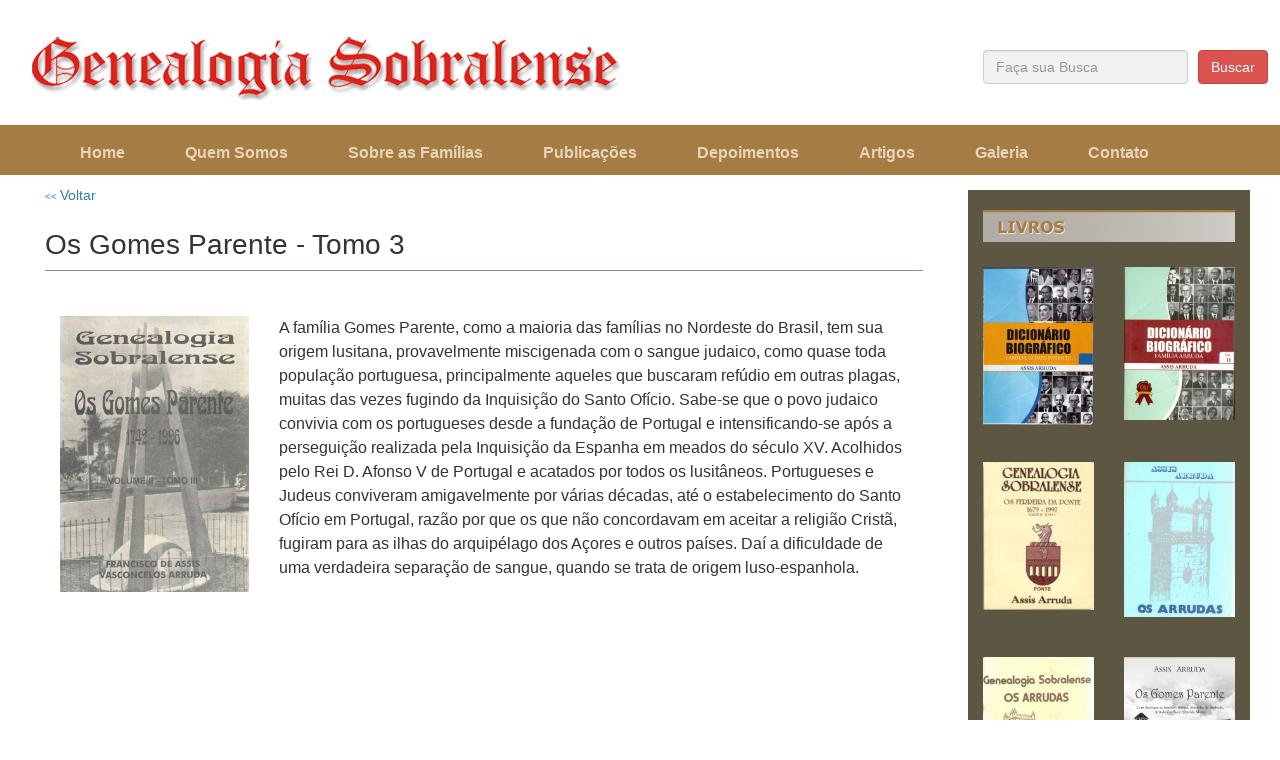

--- FILE ---
content_type: text/html; charset=UTF-8
request_url: https://genealogiasobralense.com.br/ge_ver_livros.php?11124=18062374526&tit=Os%20Gomes%20Parente%20-%20Tomo%203
body_size: 4631
content:
<!-- CABE�ALHO -->
<!-- ////////////////////////////////////////////////////////////////// -->
<!-- cabecalho -->
<html>
<head>
<title>Genealogia Sobralense - Biografias das famílias do Ceará</title>
<meta http-equiv="Content-Type" content="text/html; charset=iso-8859-1">
    <meta http-equiv="X-UA-Compatible" content="IE=edge">
    <meta name="viewport" content="width=device-width, initial-scale=1">
    <link href="http://www.anistia64-68.org.br/mob_img/logoP.png" rel="icon" />

    <title>Genealogia Sobralense - Famílias de Sobral, Ceará, Brasil</title>

    <link href="mobile_css/bootstrap.min.css" rel="stylesheet">
    <link href="mobile_css/theme.css" rel="stylesheet">
    <link rel="stylesheet" href="mob_css/font-awesome.min.css">
     <!--[if lt IE 9]>
    <script src="https://oss.maxcdn.com/libs/html5shiv/3.7.0/html5shiv.js"></script>
    <script src="https://oss.maxcdn.com/libs/respond.js/1.4.2/respond.min.js"></script>
    <![endif]-->
<link href='http://fonts.googleapis.com/css?family=Open+Sans:400,600,700,800' rel='stylesheet' type='text/css'>
<link href='https://fonts.googleapis.com/css?family=Lobster+Two' rel='stylesheet' type='text/css'>
<style>
body {
font-family:"Open Sans", sans-serif;

}
*{
	margin:0;
	padding:0;
}
#cabecalho {
        width: 100%;
		height:125px;
        margin:0 auto;
        text-align: left;
}
	p {
	font-size:16px;
	font-family:"Open Sans", sans-serif;
	line-height:24px;
 }
 h2 {
	font-size:32px;
	font-family:"Open Sans", sans-serif;
 }
  h3 {
	font-size:28px;
	font-family:"Open Sans", sans-serif;
 }
  h4 {
	font-size:24px;
	font-family:"Open Sans", sans-serif;
 }
.first-slide {
	width:100%;
}
.second-slide {
	width:100%;
}
.third-slide {
	width:100%;
}
</style>
<style type="text/css">
.bs-example{
    	margin: 20px;
    }
.imgclass {
		width:78px;
	}
.naveg {
	font-size:10px;
	}
</style>
<style type="text/css">

/*Configurações Padrões*/
ul.menu, .menu li, .menu a{ margin:0; padding:0; list-style:none; text-decoration:none; z-index:3000}
ul.menu ul{ position:absolute; display:none; box-shadow:3px 3px 2px #333;}

/* Configurações nivel 1*/
ul.menu{ float:left; font-family:'Open Sans', sans-serif; font-size:18px; border-radius:5px; padding:0 5px;}
.menu li{ float:left; width:auto; position:relative;}
.menu li a{ display:block; padding:0 20px; line-height:35px; height:35px; float:left; transition:all 0.1s linear; }

/* Configurações nivel 2*/
.menu li:hover > ul.submenu-1{ display:block; top:35px; left:0; padding:5px; width:300px; border-radius:0 0 5px 5px;   }
.menu ul.submenu-1 a{  width:280px; padding:0 20px; border-radius:5px;  }

/* Configurações nivel 2*/
.menu li:hover > ul.submenu-2{ display:block; top:0; left:195px; padding:5px; width:280px;  border-radius: 0 5px 5px 5px; }
.menu ul.submenu-2 a{  width:280px; padding:0 20px; border-radius:5px; }

/* Configurações nivel 3*/
.menu li:hover > ul.submenu-3{ display:block; top:0; left:195px; padding:5px; width:280px;  border-radius: 0 5px 5px 5px; }
.menu ul.submenu-3 a{  width:250px; padding:0 20px; border-radius:5px; }


/*Configurações de cores*/

/*nivel 1*/
.menu{background:#A47C44; }
.menu a{ color:#E7D4BA; font-weight:bold;}
.menu li:hover > a{ background:#89693D;  color:#E7D4BA; font-weight:bold;}

/*nivel 2*/
.submenu-1{ background:#89693D;}
.submenu-1 a{color:#E7D4BA;}
.submenu-1 li:hover > a{ background:#88550E; }

/*nivel 3*/
.submenu-2{ background:#666;}
.submenu-2 a{color:#fff;}
.submenu-2 li:hover > a{ background:#333; }

/*nivel 3*/
.submenu-3{ background:#333;}
.submenu-3 a{color:#fff;}
.submenu-3 li:hover > a{ background:#000; }
</style>
<style type="text/css">
a.textdesc:link, a.textdesc:visited {
	text-decoration: none;
	color:#000;
	}
a.textdesc:hover {
	text-decoration: none;
	color: #666;
	}
a.textdesc:active {
	text-decoration: none
	}
</style>
<style type="text/css">
        @font-face {
            font-family: 'Glyphicons Halflings';
            src: url('/mob_fonts/glyphicons-halflings-regular.eot');
			src: url('/mob_fonts/glyphicons-halflings-regular.svg');
			src: url('/mob_fonts/glyphicons-halflings-regular.woff');

        }
 </style>
 <link rel="stylesheet"href="//maxcdn.bootstrapcdn.com/font-awesome/4.3.0/css/font-awesome.min.css">

<script language="javascript" type="text/javascript">
function validar() {
var consulta = form1.consulta.value;

if (consulta == "") {
alert('Preencha o campo com uma palavra');
form1.consulta.focus();
return false;
}
}
</script>

<style type="text/css">
img {
	max-width:100%;
}
</style>
<style type="text/css">
	 @keyframes marquee {
    0%   { text-indent: 960px }
    100% { text-indent: -3000px }
	b
}

@-webkit-keyframes marquee {
    0%   { text-indent: 960px }
    100% { text-indent: -5000px }
}

.marquee {
    overflow: hidden;
    white-space: nowrap;
    animation: marquee 60s linear infinite;
    -webkit-animation: marquee 60s linear infinite;
	background-color:#FC6;
	height:25px;
	font-family:Arial, Helvetica, sans-serif;
	font-size:15px;
	letter-spacing:2px;
	color:#000;
}
.marquee:hover {
    -webkit-animation-play-state: paused;
    animation-play-state: paused;
}
#traco {
	font-family:Arial, Helvetica, sans-serif;
	font-size:11px;
	font-weight:normal;
	color:#DDECD9;
}
	</style>
    <link rel="stylesheet" href="ligth2/css/lightbox.css">
    <script src="ligth2/js/jquery-1.11.0.min.js"></script>
	<script src="ligth2/js/lightbox.js"></script>
  <style type="text/css">
  .panel.panel-default{
background-color: transparent;
border: none;
}
  </style>
<style type="text/css">
	.tabela{
	background:#CCC;
	height:220px;
	width:140px;
	border:#666;
	margin: 15px 5px 5px 5px;
	FLOAT: left;
	border-bottom:thin #666;
	border-left:thin #666;
	border-right:thin #666;
	border-top:thin #666;
	}
	.displayed {
	max-width: 100%;
	max-height: 100%;
    position: relative;
    top: 50%;
    transform: translateY(-50%);
    /* etc */
    -webkit-transform: translateY(-50%);
    display: block;
	float:none;
	margin-left: auto;
    margin-right: auto;
	margin-top:auto;
    }
	.centro{
	alignment-adjust:middle;
	alignment-baseline:middle;
	float:none;
	}

	</style>
</head>
<body>
     <!-- cabecalho -->
     <!-- // cabecalho -->
    <div class="visible-xs" style="margin-bottom:20px; text-align:center; background-color:#FFF">
    <div align="center">
    <img src="mob_imagem/logo-genealogiasobralense-mob.png" class="img-responsive" alt="Genealogia Sobralense" />
    <div class="bs-example">
    <nav role="navigation" class="navbar navbar-default">
        <!-- Brand and toggle get grouped for better mobile display -->
        <div class="navbar-header">
            <button type="button" data-target="#navbarCollapse" data-toggle="collapse" class="navbar-toggle">
                <span class="sr-only">Toggle navigation</span>
                <span class="icon-bar"></span>
                <span class="icon-bar"></span>
                <span class="icon-bar"></span>
            </button>
            <a href="#" class="navbar-brand">Navegação <span class="naveg"> <b> >> </b></span> </a>
        </div>
        <!-- Collection of nav links and other content for toggling -->
        <div id="navbarCollapse" class="collapse navbar-collapse">
            <ul class="nav navbar-nav" style="text-align:left;">
            <li style="font-size:16px"><a href="index.php">Home</a></li>
            <li style="margin-left:20px; font-size:16px"><a href="#">Quem Somos</a>
        <ul class="submenu-1"> <!-- Esse é o 2 nivel ou o primeiro Drop Down -->
            <li><a href="ge_apresentacao.php">Apresentação do site</a></li>
            <li><a href="ge_autor.php">Autor da Obra</a></li>
        </ul>
    </li>
    <li style="margin-left:20px; font-size:16px"><a href="#">Sobre as Famílias</a>
        <ul class="submenu-1">
        <!-- Esse é o 2 nivel ou o primeiro Drop Down -->
       <li><a href="ge_familia.php?fam=Os Aguiar&f987451256987459785452157963=5918267345">Os Aguiar</a></li><li><a href="ge_familia.php?fam=Os Arrudas&f987451256987459785452157963=5918267343">Os Arrudas</a></li><li><a href="ge_familia.php?fam=Os Bezerras de Araújo&f987451256987459785452157963=5918267344">Os Bezerras de Araújo</a></li><li><a href="ge_familia.php?fam=Os Ferreira da Ponte&f987451256987459785452157963=5918267347">Os Ferreira da Ponte</a></li><li><a href="ge_familia.php?fam=Os Ferreira Gomes&f987451256987459785452157963=5918267346">Os Ferreira Gomes</a></li><li><a href="ge_familia.php?fam=Os Frotas&f987451256987459785452157963=5918267348">Os Frotas</a></li><li><a href="ge_familia.php?fam=Os Gomes Parente&f987451256987459785452157963=5918267349">Os Gomes Parente</a></li><li><a href="ge_familia.php?fam=Os Guimarães&f987451256987459785452157963=59182673410">Os Guimarães</a></li><li><a href="ge_familia.php?fam=Os Ibiapinas&f987451256987459785452157963=59182673411">Os Ibiapinas</a></li><li><a href="ge_familia.php?fam=Os Linhares&f987451256987459785452157963=59182673412">Os Linhares</a></li><li><a href="ge_familia.php?fam=Os Lopes Freire&f987451256987459785452157963=59182673413">Os Lopes Freire</a></li><li><a href="ge_familia.php?fam=Os Machado da Ponte&f987451256987459785452157963=59182673414">Os Machado da Ponte</a></li><li><a href="ge_familia.php?fam=Os Magalhães&f987451256987459785452157963=59182673415">Os Magalhães</a></li><li><a href="ge_familia.php?fam=Os Mont Alverne&f987451256987459785452157963=59182673416">Os Mont Alverne</a></li><li><a href="ge_familia.php?fam=Os Prados&f987451256987459785452157963=59182673417">Os Prados</a></li><li><a href="ge_familia.php?fam=Os Ribeiro da Silva&f987451256987459785452157963=59182673418">Os Ribeiro da Silva</a></li><li><a href="ge_familia.php?fam=Os Rodrigues de Albuquerque&f987451256987459785452157963=59182673419">Os Rodrigues de Albuquerque</a></li>
       <!-- //////////////////////////////////////////////////////// -->
        </ul>
    </li>
    <li style="margin-left:20px; font-size:16px"><a href="ge_publicacoes.php">Publicações</a></li>
    <li style="margin-left:20px; font-size:16px"><a href="ge_depoimentos.php">Depoimentos</a></li>
    <li style="margin-left:20px; font-size:16px"><a href="ge_artigos.php">Artigos</a></li>
        <li style="margin-left:20px; font-size:16px"><a href="#">Galeria</a>
            <ul class="submenu-1"> <!-- Esse é o 2 nivel ou o primeiro Drop Down -->
               <li><a href="ge_galeria_familia.php">Galeria de Fotos ( Famílias )</a></li>
                <li><a href="ge_livros.php">Relação de Livros</a></li>
                <li><a href="ge_videos.php">Vídeos</a></li>
            </ul>
        </li>
    <li style="margin-left:20px; font-size:16px"><a href="ge_contato.php">Contato</a></li>
            </ul>
         </div>
    </nav>
</div>
    </div>
    </div>
    <!-- cabecalho SX-->

    <div id="cabecalho" class="hidden-xs">
    <div class="container-fluid" style="background-color:#fff; max-width:1300px;">

        <div class="col-lg-9 col-md-9 col-sm-9" style="margin-top:35px;">
       <img src="mob_imagem/logo-genealogiasobralense.png" class="img-responsive" alt="Genealogia Sobralense" />
        </div>
         <div class="col-lg-3 col-md-3 col-sm-3">
         <form method="post" action="ge_busca.php" name="form1">
              <div class="col-lg-10 col-md-10 col-sm-10" style="padding-top:50px;">
              <input type="text" id="consulta" name="consulta" placeholder="Faça sua Busca" class="form-control" style="background-color:#F2F2F2;">
              </div>
              <div class="col-lg-2 col-md-2 col-sm-2" style="padding-top:50px; margin-left:-20px;">
              <input type="submit" value="Buscar" class="btn btn-danger" onclick="return validar()">
              </div>
            </form>
        </div>

    </div>
    </div>


    <!-- //cabecalho SX-->

     <!-- MENU LG -->
<div class="container-fluid hidden-md hidden-sm hidden-xs" style="margin-top:0px; margin-bottom:0px; background-image:url(mob_imagem/base_menu.jpg); height:50px;"> <!--// container-fluid manu-->
 <div class="container" style="margin-top:10px; font-size:90%;width:1200px;">
	<ul class="menu"> <!-- Esse é o 1 nivel ou o nivel principal -->
    <li style="font-size:16px"><a href="index.php">Home</a></li>
    <li style="margin-left:20px; font-size:16px"><a href="#">Quem Somos</a>
        <ul class="submenu-1"> <!-- Esse é o 2 nivel ou o primeiro Drop Down -->
            <li><a href="ge_apresentacao.php">Apresentação do site</a></li>
            <li><a href="ge_autor.php">Autor da Obra</a></li>
        </ul>
    </li>
    <li style="margin-left:20px; font-size:16px"><a href="#">Sobre as Famílias</a>
        <ul class="submenu-1">
        <!-- Esse é o 2 nivel ou o primeiro Drop Down -->
       <li><a href="ge_familia.php?fam=Os Aguiar&f987451256987459785452157963=5918267345">Os Aguiar</a></li><li><a href="ge_familia.php?fam=Os Arrudas&f987451256987459785452157963=5918267343">Os Arrudas</a></li><li><a href="ge_familia.php?fam=Os Bezerras de Araújo&f987451256987459785452157963=5918267344">Os Bezerras de Araújo</a></li><li><a href="ge_familia.php?fam=Os Ferreira da Ponte&f987451256987459785452157963=5918267347">Os Ferreira da Ponte</a></li><li><a href="ge_familia.php?fam=Os Ferreira Gomes&f987451256987459785452157963=5918267346">Os Ferreira Gomes</a></li><li><a href="ge_familia.php?fam=Os Frotas&f987451256987459785452157963=5918267348">Os Frotas</a></li><li><a href="ge_familia.php?fam=Os Gomes Parente&f987451256987459785452157963=5918267349">Os Gomes Parente</a></li><li><a href="ge_familia.php?fam=Os Guimarães&f987451256987459785452157963=59182673410">Os Guimarães</a></li><li><a href="ge_familia.php?fam=Os Ibiapinas&f987451256987459785452157963=59182673411">Os Ibiapinas</a></li><li><a href="ge_familia.php?fam=Os Linhares&f987451256987459785452157963=59182673412">Os Linhares</a></li><li><a href="ge_familia.php?fam=Os Lopes Freire&f987451256987459785452157963=59182673413">Os Lopes Freire</a></li><li><a href="ge_familia.php?fam=Os Machado da Ponte&f987451256987459785452157963=59182673414">Os Machado da Ponte</a></li><li><a href="ge_familia.php?fam=Os Magalhães&f987451256987459785452157963=59182673415">Os Magalhães</a></li><li><a href="ge_familia.php?fam=Os Mont Alverne&f987451256987459785452157963=59182673416">Os Mont Alverne</a></li><li><a href="ge_familia.php?fam=Os Prados&f987451256987459785452157963=59182673417">Os Prados</a></li><li><a href="ge_familia.php?fam=Os Ribeiro da Silva&f987451256987459785452157963=59182673418">Os Ribeiro da Silva</a></li><li><a href="ge_familia.php?fam=Os Rodrigues de Albuquerque&f987451256987459785452157963=59182673419">Os Rodrigues de Albuquerque</a></li>
       <!-- //////////////////////////////////////////////////////// -->
        </ul>
    </li>
    <li style="margin-left:20px; font-size:16px"><a href="ge_publicacoes.php">Publicações</a></li>
    <li style="margin-left:20px; font-size:16px"><a href="ge_depoimentos.php">Depoimentos</a></li>
    <li style="margin-left:20px; font-size:16px"><a href="ge_artigos.php">Artigos</a></li>
        <li style="margin-left:20px; font-size:16px"><a href="#">Galeria</a>
            <ul class="submenu-1"> <!-- Esse é o 2 nivel ou o primeiro Drop Down -->
               <li><a href="ge_galeria_familia.php">Galeria de Fotos ( Famílias )</a></li>
                <li><a href="ge_livros.php">Relação de Livros</a></li>
                <li><a href="ge_videos.php">Vídeos</a></li>
            </ul>
        </li>
    <li style="margin-left:20px; font-size:16px"><a href="ge_contato.php">Contato</a></li>
    </ul>
 </div>
</div>
<!-- // MENU LG -->

<!-- MENU MD -->
<div class="container-fluid hidden-lg hidden-sm hidden-xs"
 style="margin-top:0px; margin-bottom:0px; background-image:url(mob_imagem/base_menu.jpg); height:50px;"> <!--// container-fluid manu-->
<div class="col-md-12" style="margin-top:5px; font-size:70%;">
   <ul class="menu"> <!-- Esse é o 1 nivel ou o nivel principal -->
    <li style="font-size:13px"><a href="index.php">Home</a></li>
    <li style="font-size:13px"><a href="#">Quem Somos</a>
        <ul class="submenu-1"> <!-- Esse é o 2 nivel ou o primeiro Drop Down -->
            <li><a href="ge_apresentacao.php">Apresentação do site</a></li>
            <li><a href="ge_autor.php">Autor da Obra</a></li>
        </ul>
    </li>
    <li style="font-size:13px"><a href="#">Sobre as Famílias</a>
        <ul class="submenu-1">
        <!-- Esse é o 2 nivel ou o primeiro Drop Down -->
       <li><a href="ge_familia.php?fam=Os Aguiar&f987451256987459785452157963=5918267345">Os Aguiar</a></li><li><a href="ge_familia.php?fam=Os Arrudas&f987451256987459785452157963=5918267343">Os Arrudas</a></li><li><a href="ge_familia.php?fam=Os Bezerras de Araújo&f987451256987459785452157963=5918267344">Os Bezerras de Araújo</a></li><li><a href="ge_familia.php?fam=Os Ferreira da Ponte&f987451256987459785452157963=5918267347">Os Ferreira da Ponte</a></li><li><a href="ge_familia.php?fam=Os Ferreira Gomes&f987451256987459785452157963=5918267346">Os Ferreira Gomes</a></li><li><a href="ge_familia.php?fam=Os Frotas&f987451256987459785452157963=5918267348">Os Frotas</a></li><li><a href="ge_familia.php?fam=Os Gomes Parente&f987451256987459785452157963=5918267349">Os Gomes Parente</a></li><li><a href="ge_familia.php?fam=Os Guimarães&f987451256987459785452157963=59182673410">Os Guimarães</a></li><li><a href="ge_familia.php?fam=Os Ibiapinas&f987451256987459785452157963=59182673411">Os Ibiapinas</a></li><li><a href="ge_familia.php?fam=Os Linhares&f987451256987459785452157963=59182673412">Os Linhares</a></li><li><a href="ge_familia.php?fam=Os Lopes Freire&f987451256987459785452157963=59182673413">Os Lopes Freire</a></li><li><a href="ge_familia.php?fam=Os Machado da Ponte&f987451256987459785452157963=59182673414">Os Machado da Ponte</a></li><li><a href="ge_familia.php?fam=Os Magalhães&f987451256987459785452157963=59182673415">Os Magalhães</a></li><li><a href="ge_familia.php?fam=Os Mont Alverne&f987451256987459785452157963=59182673416">Os Mont Alverne</a></li><li><a href="ge_familia.php?fam=Os Prados&f987451256987459785452157963=59182673417">Os Prados</a></li><li><a href="ge_familia.php?fam=Os Ribeiro da Silva&f987451256987459785452157963=59182673418">Os Ribeiro da Silva</a></li><li><a href="ge_familia.php?fam=Os Rodrigues de Albuquerque&f987451256987459785452157963=59182673419">Os Rodrigues de Albuquerque</a></li>       <!-- ///////////////////////////////////////////////////////////// -->
        </ul>
    </li>
    <li style="font-size:13px"><a href="ge_publicacoes.php">Publicações</a></li>
    <li style="font-size:13px"><a href="ge_depoimentos.php">Depoimentos</a></li>
    <li style="font-size:13px"><a href="ge_artigos.php">Artigos</a></li>
    <li style="font-size:13px"><a href="#">Galeria</a>
            <ul class="submenu-1"> <!-- Esse é o 2 nivel ou o primeiro Drop Down -->
               <li><a href="ge_galeria_familia.php">Galeria de Fotos ( Famílias )</a></li>
                <li><a href="ge_livros.php">Relação de Livros</a></li>
                <li><a href="ge_videos.php">Vídeos</a></li>
            </ul>
        </li>
    <li style="font-size:13px"><a href="ge_contato.php">Contato</a></li>
    </ul>
</div>

   </div>
<!-- // MENU MD -->
<!-- MENU SM -->
<div class="container-fluid hidden-lg hidden-md hidden-xs" style="margin-top:0px; margin-bottom:0px; background-image:url(mob_imagem/base_menu.jpg); height:50px;"> <!--// container-fluid manu-->
<div class="col-md-12" style="margin-top:5px; font-size:80%;">

  <ul class="menu"> <!-- Esse é o 1 nivel ou o nivel principal -->
    <li style="font-size:11px"><a href="index.php">Home</a></li>
    <li style="font-size:11px"><a href="#">Quem Somos</a>
        <ul class="submenu-1"> <!-- Esse é o 2 nivel ou o primeiro Drop Down -->
            <li><a href="ge_familia.php?fam=Os Aguiar&f987451256987459785452157963=5918267345">Os Aguiar</a></li><li><a href="ge_familia.php?fam=Os Arrudas&f987451256987459785452157963=5918267343">Os Arrudas</a></li><li><a href="ge_familia.php?fam=Os Bezerras de Araújo&f987451256987459785452157963=5918267344">Os Bezerras de Araújo</a></li><li><a href="ge_familia.php?fam=Os Ferreira da Ponte&f987451256987459785452157963=5918267347">Os Ferreira da Ponte</a></li><li><a href="ge_familia.php?fam=Os Ferreira Gomes&f987451256987459785452157963=5918267346">Os Ferreira Gomes</a></li><li><a href="ge_familia.php?fam=Os Frotas&f987451256987459785452157963=5918267348">Os Frotas</a></li><li><a href="ge_familia.php?fam=Os Gomes Parente&f987451256987459785452157963=5918267349">Os Gomes Parente</a></li><li><a href="ge_familia.php?fam=Os Guimarães&f987451256987459785452157963=59182673410">Os Guimarães</a></li><li><a href="ge_familia.php?fam=Os Ibiapinas&f987451256987459785452157963=59182673411">Os Ibiapinas</a></li><li><a href="ge_familia.php?fam=Os Linhares&f987451256987459785452157963=59182673412">Os Linhares</a></li><li><a href="ge_familia.php?fam=Os Lopes Freire&f987451256987459785452157963=59182673413">Os Lopes Freire</a></li><li><a href="ge_familia.php?fam=Os Machado da Ponte&f987451256987459785452157963=59182673414">Os Machado da Ponte</a></li><li><a href="ge_familia.php?fam=Os Magalhães&f987451256987459785452157963=59182673415">Os Magalhães</a></li><li><a href="ge_familia.php?fam=Os Mont Alverne&f987451256987459785452157963=59182673416">Os Mont Alverne</a></li><li><a href="ge_familia.php?fam=Os Prados&f987451256987459785452157963=59182673417">Os Prados</a></li><li><a href="ge_familia.php?fam=Os Ribeiro da Silva&f987451256987459785452157963=59182673418">Os Ribeiro da Silva</a></li><li><a href="ge_familia.php?fam=Os Rodrigues de Albuquerque&f987451256987459785452157963=59182673419">Os Rodrigues de Albuquerque</a></li>        </ul>
    </li>
    <li style="font-size:11px"><a href="ge_publicacoes.php">Publicações</a></li>
    <li style="font-size:11px"><a href="ge_depoimentos.php">Depoimentos</a></li>
    <li style="font-size:11px"><a href="ge_artigos.php">Artigos</a></li>
    <li style="font-size:11px"><a href="#">Galeria</a>
            <ul class="submenu-1"> <!-- Esse é o 2 nivel ou o primeiro Drop Down -->
               <li><a href="ge_galeria_familia.php">Galeria de Fotos ( Famílias )</a></li>
                <li><a href="ge_livros.php">Relação de Livros</a></li>
                <li><a href="ge_videos.php">Vídeos</a></li>
            </ul>
        </li>
    <li style="font-size:11px"><a href="ge_contato.php">Contato</a></li>
    </ul>

</div>

   </div>
<!-- Cabeçalho -->
<!-- ////////////////////////////////////////////////////////////////// -->
<!-- /// FINAL CABE�ALHO -->


<!--LATERAL ESQUERDO -->
<!-- ////////////////////////////////////////////////////////////////// -->
<div class="container-fluid" style="background-color:#fff; max-width:1300px; margin-top:0px;">

<div class="col-lg-9 col-md-9 col-sm-9" style="margin-top:10px;">
<div class="col-lg-12 col-md-12 col-sm-12">

<a href="javascript:history.go(-1)"><span style="font-size:10px"> << </span> Voltar</a>
<br>
	<h3 style="margin-top:25px;">Os Gomes Parente - Tomo 3</h3>
<div class="col-lg-12 col-md-12 col-sm-12" style="height:1px; background-color:#879983;margin-bottom:25px;"></div>
<!-- CONTE�DO --><br>

 <div class="col-sm-12 col-lg-12 col-md-12"><div class="row"><div class="col-sm-3 col-lg-3 col-md-3" style="margin-top:20px; height: 260px;">

         <img src="galeria/5a5e5eb18d138d3ae28387d754ac8c95.jpg" class="img-responsive">

</div>

<div class="col-sm-9 col-lg-9 col-md-9" style="margin-top:0px; height: 260px;">
		 <p>A família Gomes Parente, como a maioria das famílias no Nordeste do Brasil, tem sua origem lusitana, provavelmente miscigenada com o sangue judaico, como quase toda população portuguesa, principalmente aqueles que buscaram refúdio em outras plagas, muitas das vezes fugindo da Inquisição do Santo Ofício. Sabe-se que o povo judaico convivia com os portugueses desde a fundação de Portugal e intensificando-se após a perseguição realizada pela Inquisição da Espanha em meados do século XV. Acolhidos pelo Rei D. Afonso V de Portugal e acatados por todos os lusitâneos. Portugueses e Judeus conviveram amigavelmente por várias décadas, até o estabelecimento do Santo Ofício em Portugal, razão por que os que não concordavam em aceitar a religião Cristã, fugiram para as ilhas do arquipélago dos Açores e outros países. Daí a dificuldade de uma verdadeira separação de sangue, quando se trata de origem luso-espanhola.</p>
</div>

</div></div>
</div>
</div>

<!--/// FINAL LADO ESQUERDO -->
<!-- ////////////////////////////////////////////////////////////////// -->



<!-- LADO DIREITO -->
<!-- ////////////////////////////////////////////////////////////////// -->
<div class="col-lg-3 col-md-3 col-sm-3 hidden-xs" style="margin-top:15px;">
  <div class="col-lg-12 col-md-12 col-sm-12" style="background-color:#5D5643;">   
<div class="row">

<div class="col-lg-12 col-md-12 col-sm-12" style="margin-top:0px; margin-bottom:20px;">    
<img src="mob_imagem/tit_livros.jpg" class="img-responsive" style="margin-top:20px; margin-bottom:25px;">
<div class="row">


<!-- LIVROS -->


<div class="col-sm-6 col-lg-6 col-md-6" style="height:170px; margin-bottom:25px;">
                                                   
         <div align="center"> <a href="ge_ver_livros.php?11124=61924583729"> <img src="galeria/mini/7d6bb471bd5b7b542aaeb7c68f13b892.jpg" height="100%"></a></div>
</div>



<div class="col-sm-6 col-lg-6 col-md-6" style="height:170px; margin-bottom:25px;">
                                                   
         <div align="center"> <a href="ge_ver_livros.php?11124=61924583728"> <img src="galeria/mini/e12b7f0ed5e1c3978192d646e7e9f1e6.jpg" height="100%"></a></div>
</div>



<div class="col-sm-6 col-lg-6 col-md-6" style="height:170px; margin-bottom:25px;">
                                                   
         <div align="center"> <a href="ge_ver_livros.php?11124=61924583718"> <img src="galeria/mini/91e62a5f0e8d663e01004d9b33f76876.jpg" height="100%"></a></div>
</div>



<div class="col-sm-6 col-lg-6 col-md-6" style="height:170px; margin-bottom:25px;">
                                                   
         <div align="center"> <a href="ge_ver_livros.php?11124=61924583722"> <img src="galeria/mini/33d322e81fe1603dc224793818429f07.jpg" height="100%"></a></div>
</div>



<div class="col-sm-6 col-lg-6 col-md-6" style="height:170px; margin-bottom:25px;">
                                                   
         <div align="center"> <a href="ge_ver_livros.php?11124=61924583723"> <img src="galeria/mini/28e76dca989000bce6140494e5a180f5.jpg" height="100%"></a></div>
</div>



<div class="col-sm-6 col-lg-6 col-md-6" style="height:170px; margin-bottom:25px;">
                                                   
         <div align="center"> <a href="ge_ver_livros.php?11124=61924583721"> <img src="galeria/mini/003ddb10be5da9618859eefcd586d72e.jpg" height="100%"></a></div>
</div>



<div class="col-sm-6 col-lg-6 col-md-6" style="height:170px; margin-bottom:25px;">
                                                   
         <div align="center"> <a href="ge_ver_livros.php?11124=61924583725"> <img src="galeria/mini/7ad9229802ffea93248eb6697ec5291e.jpg" height="100%"></a></div>
</div>



<div class="col-sm-6 col-lg-6 col-md-6" style="height:170px; margin-bottom:25px;">
                                                   
         <div align="center"> <a href="ge_ver_livros.php?11124=61924583726"> <img src="galeria/mini/5a5e5eb18d138d3ae28387d754ac8c95.jpg" height="100%"></a></div>
</div>



<div class="col-sm-6 col-lg-6 col-md-6" style="height:170px; margin-bottom:25px;">
                                                   
         <div align="center"> <a href="ge_ver_livros.php?11124=61924583727"> <img src="galeria/mini/88e0b87d600ddc1f75116fef374decc4.jpg" height="100%"></a></div>
</div>



<div class="col-sm-6 col-lg-6 col-md-6" style="height:170px; margin-bottom:25px;">
                                                   
         <div align="center"> <a href="ge_ver_livros.php?11124=61924583724"> <img src="galeria/mini/a4ca522c7261f6564c018710ddac5dfc.jpg" height="100%"></a></div>
</div>


<!-- /////////////// -->

</div>
<img src="../mob_imagem/tit_videos2.jpg" class="img-responsive">
<a href="ge_videos.php"><img src="../mob_imagem/tit_videos3.jpg" class="img-responsive"></a>
</div>
</div>  
</div> 
</div><!-- ////////////////////////////////////////////////////////////////// -->
<!-- /// FINAL LADO DIREITO -->
</div>

<!-- RODAP� -->
<!-- ////////////////////////////////////////////////////////////////// -->
</div>
</div>

    <script src="https://ajax.googleapis.com/ajax/libs/jquery/1.11.0/jquery.min.js"></script>
    <script src="mobile_js/bootstrap.min.js"></script>
    <script type="text/javascript">   
    $('.carousel').carousel({
    interval: 10000,
     })
	</script>
</body>
</html><!-- ////////////////////////////////////////////////////////////////// -->
<!-- /// FINAL RODAP� -->


--- FILE ---
content_type: text/css
request_url: https://genealogiasobralense.com.br/mobile_css/theme.css
body_size: 3809
content:
a, input, select, textarea {outline:none !important;
}

.font {
	font-family: 'Open Sans', sans-serif;
	font-weight:400; /*Normal*/
	font-weight:600; /*Semi-Bold*/
	font-weight:700; /*Bold*/
	font-weight:800; /*Extra-Bold*/	
}
.header {
	padding:10px 0 10px 0;
	
	}
.fleft {float:left;
}
.fright {float:right;
}
.clear {
	height:0;
	clear:both;
	font-size:0;
}
img {
	outline: 0;
	vertical-align: top;
	height: auto;
	width: auto;
}
.logo {padding-bottom:6px;
}
.logo img {max-width:100%;
}

.follow_us {
	text-align:right;
	padding:3px 4px 9px 0;
}
.follow_us ul li {
	padding:0;
	margin:0 0 0 5px;
	display:inline-block;
	line-height:30px;
}
.follow_us a {
	background-image:url(../img/top_socials.png);
	background-repeat:no-repeat;
	height:30px;
	width:30px;
	display:block;
	text-indent:-9999px;
	text-align:left;
}
.follow_us a.facebook {background-position:0 0;
}
.follow_us a.facebook:hover {background-position:0 -30px;
}
.follow_us a.vimeo {background-position:-35px 0;
}
.follow_us a.vimeo:hover {background-position:-35px -30px;
}
.follow_us a.tumbrl {background-position:-70px 0;
}
.follow_us a.tumbrl:hover {background-position:-70px -30px;
}
.follow_us a.twitter {background-position:-105px 0;
}
.follow_us a.twitter:hover {background-position:-105px -30px;
}
.follow_us a.delicious {background-position:-140px 0;
}
.follow_us a.delicious:hover {background-position:-140px -30px;
}

/*nav*/
#main_menu {
	position: relative;
	float:right;
}
.menu_wrap {
  padding-top: 10px;
  float:right;
}
.menu_wrap .nav li {
  margin: 0;
  padding: 0;
  position: relative;
  zoom: 1;
}
.menu_wrap .nav > li {
  padding: 0 0 0 25px;
  display:inline-block;
}
.menu_wrap .nav > li:first-child {
}
#main_menu select {
	display: none;
	font-family:Arial;
	font-size:12px;
}
.menu_wrap .nav li a {
  line-height:18px;
  color: #E4E3BC;
  font-family: 'Open Sans', cursive;
  font-weight:400;
  font-size: 1.2em;
  text-transform: capitalize;
  text-shadow: none;
  text-decoration: none;
  padding:0;
  padding-top:10px;
  text-align:left;
}
.menu_wrap .nav > li.sfHover > a,
.menu_wrap .nav > li.sfHover > a:hover,
.menu_wrap .nav > li > a:hover,
.menu_wrap .nav > li.current > a,
.menu_wrap .nav > li.current > a:hover {
	color: #8EA287;
	background:none;
}
.sub-menu > a {position: relative;
}
.menu_wrap .nav > li.sub-menu > a:before {
  content: " ";
  position: absolute;
  background: none;
  width: 7px;
  height: 4px;
  right: 50%;
  top: 51px;
  margin: 0 -3px 0 0;
}
.menu_wrap .nav > li.sfHover > a:before,
.menu_wrap .nav > li.sfHover > a:hover:before,
.menu_wrap .nav > li > a:hover:before,
.menu_wrap .nav > li.current > a:before,
.menu_wrap .nav > li.current > a:hover:before { background: url('../img/li-marker.png') left top no-repeat;
}
.menu_wrap .nav > li.current > a:before { background: none;
}
.menu_wrap .nav > li.current.sfHover > a:before { background: url('../img/li-marker.png') left top no-repeat;
}
.menu_wrap .nav ul {
  position: absolute;
  display: none;
  width: 133px;
  left: 0;
  top: 55px;
  list-style: none;
  zoom: 1;
  z-index: 25;
  background:#fff;
  border-top:4px #2298bc solid;
  padding: 14px 0 7px 0;
  margin: 0;
}

.menu_wrap .nav > li li.sub-menu > a:before {
  content: " ";
  position: absolute;
  background: none;
  width: 7px;
  height: 4px;
  right: 10px;
  top: 13px;
}
.menu_wrap .nav ul li a {
  display: block;
  text-transform: none;
  font-size: 12px;
  font-weight:400;
  color:#313131;
  line-height: 18px;
  padding: 0 10px 7px 15px;
  background: none;
}
.menu_wrap .nav ul li a span {display:none;
}
.menu_wrap .nav > li > ul li > a:hover,
.menu_wrap .nav > li > ul li.sfHover > a,
.menu_wrap .nav > li > ul li.current > a {
  text-decoration: none;
  color:#2298bc;
}
.menu_wrap .nav > li > ul li > a:hover:before,
.menu_wrap .nav > li > ul li.sfHover > a:before { background: none;  
}
.menu_wrap .nav ul ul {
  position: absolute;
  display: none;
  width: 133px;
  left: 133px;
  top: -6px;
  height: auto;
  list-style: none;
  z-index: 111;
  padding: 14px 0 7px 0;
  margin: 0;
  border-top:0;
}
.page_container {
	padding-bottom:40px;
	background:#FFF;
}
.separator {
}
.block {padding-bottom:50px;
}
#main_slider {padding-bottom:70px;	
}

.planning {
	padding-bottom:50px;
	text-align:center;
}
.planning a {
	display:block;
	margin-bottom:15px;
	padding:0;
	color:#3a3a3a;
}
.planning a span.img_icon {
	display:block;
	width:70px;
	height:70px;
	margin:0 auto 14px auto;
}
.planning a span.icon1 {
	background-image:url(../img/icon1.png);
	background-position:left top;
	background-repeat:no-repeat;
}
.planning a:hover span.icon1 {background-position:left bottom;
}
.planning a span.icon2 {
	background-image:url(../img/icon2.png);
	background-position:left top;
	background-repeat:no-repeat;
}
.planning a:hover span.icon2 {background-position:left bottom;
}
.planning a span.icon3 {
	background-image:url(../img/icon3.png);
	background-position:left top;
	background-repeat:no-repeat;
}
.planning a:hover span.icon3 {background-position:left bottom;
}
.planning a span.icon4 {
	background-image:url(../img/icon4.png);
	background-position:left top;
	background-repeat:no-repeat;
}
.planning a:hover span.icon4 {background-position:left bottom;
}
.planning a span.link_title {
	display: block;
	line-height: 24px;
	font-size: 20px;
	text-transform: uppercase;
	font-family: "Open Sans", sans-serif;
	font-weight: 800;
	padding-bottom: 8px;
	color: #313131;
}
.planning a:hover {text-decoration:none;
}

.welcome_block {
	text-align:center;
	padding:36px 0;
	line-height:20px;
	font-size:18px;
	color:#3b3b3b;
	font-family: 'Open Sans', sans-serif;
	font-weight:400;
	position:relative;
	text-transform:uppercase;
}
.welcome_block span {
	line-height:31px;
	padding-top:7px;
	font-size:30px;
	display:block;	
}
.welcome_line {
	height:1px;
	background:url(../img/welcome_bg.png) no-repeat center top;
	position:absolute;
	left:0;
	right:0;
}
.welcome_t {top:0;
}
.welcome_b {bottom:0;
}
h2.title {
	padding: 0;
	margin: 0 0 19px 0;
	line-height: 28px;
	text-transform: uppercase;
	color: #313131;
	font-family: "Open Sans", sans-serif;
	font-weight: 800;
}
h2.title a {
	font-size:21px;
	color:#313131;
	font-family: 'Open Sans', sans-serif;
	font-weight:800;
	text-transform:uppercase;
}
h2.title a:hover {
	color:#2298bc;
	text-decoration:none;
}
p.last {margin-bottom:15px;
}
.block [class*="span"] {margin-bottom:15px;
}
[class*="span"] img, [class*="span"] iframe {max-width:100%;
}
.grey {color:#9d9d9d;
}
.block ul.the-icons {
	margin-left:0;
	margin-bottom:5px;
}
.upper {text-transform:uppercase;
}
h2.upper {
	margin-bottom:12px;
	margin-top:0;
}
.hover_img {
	position:relative;
	background-color:#fff;
}
.hover_img img, .post_carousel img {border-radius:3px;
}
.portfolio_zoom1 {
	display:none;
	width:40px;
	height:40px;
	position:absolute;
	left:50%;
	top:50%;
	margin:-20px 0 0 -20px;
	background-image:url(../img/zoom1.png);
	background-position:0 0;
	background-repeat:no-repeat;
	z-index:2;
}
.hover_img:hover .portfolio_zoom1 { display:block;
}


.post_carousel {
	padding-bottom: 12px;
	color: #1e1e1e;
	font-weight: normal;
}
.post_carousel .title_t, .news_t {
	line-height:20px;
	padding:14px 0 5px 0;
	font-size:17px;
	text-transform:uppercase;
	font-family: 'Open Sans', sans-serif;
	font-weight:400;
	color:#2298bc;
}
.post_carousel .title_t a, .news_t a {
	font-size:17px;
	text-transform:uppercase;
	font-family: 'Open Sans', sans-serif;
	font-weight:400;
	color:#2298bc;
}
.post_carousel .title_t a:hover, .news_t a:hover {
	text-decoration:none;
	color:#313131;
}
.post_meta, .news {
	color:#9d9d9d;
	font-style:italic;
	padding-bottom:8px;
}
.post_meta span, news span {padding:0 7px;
}
.post_meta a, .news a {
	color:#9d9d9d;
	font-style:italic;
} 
.post_meta a:hover, .news a:hover {
	color:#2298bc;
	text-decoration:none;
} 
.arrow_link {
	font-style:italic;
	color:#2298bc;
}
.arrow_link:hover {
	text-decoration:none;
	color:#1e1e1e;	
}
.block:last-child {padding-bottom:0;
}
.block ul, .follow_us ul, #footer ul {
	padding: 0;
	margin: 0;
	list-style: none;
	color: #666666;
	font-weight: bold;
}
.block li, #footer li {
	padding:0;
	margin:0;
}
.news_date {
	width:60px;
	height:50px;
	padding:20px 5px 0 5px;
	line-height:14px;
	color:#1e1e1e;
	font-size:12px;
	text-transform:uppercase;
	font-family: 'Open Sans', sans-serif;
	font-weight:400;
	background:#d1d1d1;
	border-radius:50%;
	-moz-border-radius:50%;
	-webkit-border-radius:50%;
	float:left;
	margin:0 13px 5px 0;
	text-align:center;
}
.news_date span {
	display:block;
	font-size:17px;
}
.news_t {
	line-height:17px !important;
	padding:0 0 8px 0 !important;
}
.news {
	padding:0 0 5px 0 !important;
	line-height:16px !important;	
}
.news_info {
	color: #1e1e1e;
	font-weight: normal;
}
.news_info a {
	color:#2298bc;
	font-style:italic;
}
.news_info a:hover {
	color:#1e1e1e;
	text-decoration:none;
}

#footer {
	background:#FFF;
	padding-top:44px;
	border-top:4px #313131 solid;
	color:#1e1e1e;
	line-height:16px;	
}
#footer a {
	color: #666666;
	font-style: italic;
}
#footer h2.title {
	color:#313131;
	font-size:21px;
	background:none;
}
#footer .span3 { padding-bottom:30px;
}

ul.tweets li {
	padding:0 0 15px 0;
	margin-bottom:15px;
	border-bottom:1px #eaeaea solid;
}
.tweet_arrows {
	width:22px;
	height:22px;
	background:url(../img/twitter.png) no-repeat left top;
	float:left;
	margin:0 8px 0 0;
	display:block;
}
#footer li {
	padding:0 0 15px 0;
	margin-bottom:15px;
	border-bottom:1px #eaeaea solid;
	line-height:16px;
}
#footer li:last-child {
	border-bottom:0;
	padding-bottom:0;
	margin-bottom:0;
}
.flickrs {margin-right:-10px;
}
.FlickrImages li {
	margin:0 6px 6px 0 !important;
	padding:0 !important;
	float:left;	
	border:0 !important;
}
.FlickrImages li a {
	display:block;
	width:63px !important;
	height:63px !important;
	overflow:hidden;
	float:left;
}
.FlickrImages li a img {
	width:63px !important;
	height:63px !important;
	border:0;
	border-radius:3px;
}
.author {
	padding-top:7px;
	color:#2298bc;
	font-style:italic;
}
.author a {
	color:#2298bc;
	font-style:italic;
}
.testimonials_arrow {
	width:22px;
	height:22px;
	background:url(../img/testimonials_arrow.png) no-repeat left top;
	float:left;
	margin:0 8px 0 0;
	display:block;
}

#footer input[type="text"], #footer textarea {
	margin:0 0 5px 0 !important;
	padding: 3px 6px !important;
	font-size: 12px;
	color: #313131;
	font-style:italic;
	-webkit-border-radius: 3px;
     -moz-border-radius: 3px;
          border-radius: 3px;	
	background: #d1d1d1;
	border: 1px solid #d1d1d1;
	-webkit-box-shadow: none;
	-moz-box-shadow: none;
	  box-shadow: none;		  
}
#footer textarea { min-height:100px !important;
}
#footer textarea:focus, #footer input[type="text"]:focus {
  outline: 0;
}

.footer_bottom {
	background:#000;
	margin-top:5px;
	padding:10px 0 10px 0;
}
.copyright {color:#444444;
}

.foot_right_block {
	text-align:right;
	padding-top:15px;
}
.foot_right_block .fright {margin-left:20px;
}

.inp_search {
	font-family:Arial;
	font-size:12px;
	color:#1e1e1e !important;
	background:#393939 !important;
	width:200px;
	height:17px;
	padding:5px 9px;
	border:1px #393939 solid !important;
	margin:0 0 10px 0;
}

.foot_menu {text-align:right;
}
.foot_menu li {
	display:inline-block;
	padding:0 16px 0  0!important;
	border:0 !important;
	margin:0 !important;
}
.foot_menu li:last-child {padding:0 !important;
}
.foot_menu li a {
	text-transform:uppercase;
	color:#444444 !important;
	font-size:14px;
	font-family: 'Open Sans', sans-serif;
	font-weight:800;
	font-style:normal !important;
}
.foot_menu li a:hover, .foot_menu li a.current {
	color:#5f5f5f !important;
	text-decoration:none;
}

#footer .follow_us {padding:4px 0 10px 0; 
}
#footer .follow_us ul li {
	padding:0 !important;
	margin:0 0 0 10px !important;
	display:inline-block;
	line-height:18px;
	border:0 !important;
}
#footer .follow_us a {
	background-image:url(../img/foot_socials.png);
	background-repeat:no-repeat;
	height:18px;
	display:block;
	text-indent:-9999px;
	text-align:left;	
	transition: all 0.2s ease-in-out;
	-moz-transition: all 0.2s ease-in-out;
	-webkit-transition: all 0.2s ease-in-out;
	-o-transition: all 0.2s ease-in-out;
}
#footer .follow_us a.facebook {
	background-position:0 0;
	width:13px;	
}
#footer .follow_us a.facebook:hover {background-position:0 -18px;
}
#footer .follow_us a.twitter {
	background-position:-27px 0;
	width:23px;
}
#footer .follow_us a.twitter:hover {background-position:-27px -18px;
}
#footer .follow_us a.tumbrl {
	background-position:-64px 0;
	width:15px;
}
#footer .follow_us a.tumbrl:hover {background-position:-64px -18px;
}
#footer .follow_us a.vimeo {
	background-position:-93px 0;
	width:19px;
}
#footer .follow_us a.vimeo:hover {background-position:-93px -18px;
}
#footer .follow_us a.delicious {
	background-position:-126px 0;
	width:14px;
}
#footer .follow_us a.delicious:hover {background-position:-126px -18px;
}

.breadcrumb {
  padding: 19px 0;
  margin: 0 0 20px 0;
  list-style: none;
  background:#d1d1d1;
  color:#2298bc;
  font-family: 'Open Sans', sans-serif;
  font-weight:400;
  font-size:19px;
}
.breadcrumb span {
  color:#1e1e1e;
  padding:0 5px;
}
.breadcrumb a {
  color:#1e1e1e;
  font-family: 'Open Sans', sans-serif;
  font-weight:400;
  font-size:19px;
}
.profile {text-align:center;
}
.profile_title {
	font-size: 14px;
    margin-bottom:5px;
	font-family: 'Open Sans', sans-serif;
	font-weight:400;
	color:#3a3a3a;
}
.profile img {
	margin:10px auto 15px auto;
	width:169px;
	border-radius:3px;
}
legend {
	font-family: 'Open Sans', sans-serif;
	font-weight:400;
}

/* Portfolio */
.portfolio_zoom, .portfolio_link {
	display:none;
	width:33px;
	height:33px;
	position:absolute;
	left:50%;
	top:50%;
	margin:-13px 0 0 -33px;
	background-image:url(../img/zoom.png);
	background-position:0 -33px;
	background-repeat:no-repeat;
	z-index:2;
}
.portfolio_link {
	margin:-13px 0 0 1px;
	background-image:url(../img/link.png);
}
.portfolio_zoom:hover, .portfolio_link:hover {background-position:0 0;
}
.portfolio_zoom a, .portfolio_link a {
	display:block;
	width:33px;
	height:33px;
	text-indent:-9999px;
}
.hover_img:hover .portfolio_zoom, .hover_img:hover .portfolio_link, .hover_img:hover .item_description { display:block;
}

.item_description {	
	text-align:center;
	color:#313131;
}
.item_description h6 {
	font-weight:800;
	margin:10px 0 10px 0;
	text-transform:uppercase;
}

/**** Isotope Filtering ****/
.isotope-item {
  z-index: 2;
}
.isotope-hidden.isotope-item {
  pointer-events: none;
  z-index: 1;
}

/**** Isotope CSS3 transitions ****/

.isotope,
.isotope .isotope-item {
  -webkit-transition-duration: 0.8s;
     -moz-transition-duration: 0.8s;
          transition-duration: 0.8s;
}

.isotope {
  -webkit-transition-property: height, width;
     -moz-transition-property: height, width;
          transition-property: height, width;
}

.isotope .isotope-item {
  -webkit-transition-property: -webkit-transform, opacity;
     -moz-transition-property:    -moz-transform, opacity;
          transition-property:         transform, opacity;
}

/**** disabling Isotope CSS3 transitions ****/
.isotope.no-transition,
.isotope.no-transition .isotope-item,
.isotope .isotope-item.no-transition {
  -webkit-transition-duration: 0s;
     -moz-transition-duration: 0s;
          transition-duration: 0s;
}

/* End: Recommended Isotope styles */
/* disable CSS transitions for containers with infinite scrolling*/
.isotope.infinite-scrolling {
  -webkit-transition: none;
     -moz-transition: none;
          transition: none;
}
.element {
  overflow: hidden;
  position: relative;
  margin-bottom:20px;
}
.element img {max-width:100%;
}

#options {padding:0 0 10px 0;
}
#filters {
	position: relative;
	padding:0;
	margin:25px 0 0 0;
}
#filters li {
	display: block;
	margin:0 10px 10px 0;
	float: left; 
	padding:0;
	list-style:none;
}
#filters li a.selected {
	color: #fff;
	background:#2298bc;
	text-decoration:none;
}
.preloader {
	background:url(../img/preload_img.gif) center center no-repeat;
	display:block;
}

#portfolio_carousel {margin-bottom:20px;
}
#portfolio_carousel img {border-radius:3px;
}
#portfolio_carousel .carousel-control {
  position: absolute;
  top: 50%;
  left: 15px;
  width: 33px;
  height: 33px;
  margin-top: -17px;
  background-image:url(../img/portfolio_nav.png);
  background-position:0 -33px;
  background-repeat:no-repeat; 
  outline:none;
}
#portfolio_carousel .carousel-control.right {
	background-position:-102px -33px; 
	left:auto;
	right:15px; 
}
#portfolio_carousel .carousel-control.right:hover {
	background-position:-102px 0;  
}
#portfolio_carousel .carousel-control:hover {background-position:0 0;
}
.pad25 { padding-top:25px;
}
.pad5 { padding-top:5px;
}
.marg20 { margin-top:20px !important;
}

.post {padding-bottom:40px;
}
.post h2.title {margin-bottom:21px;
}

ul.links {margin-bottom:15px;
}
ul.links li {
	padding:0 0 3px 17px;
	margin:0;
	color:#313131;
	background:url(../img/li_arrow.png) no-repeat left top;
}
ul.links li a {	color:#313131;
}
ul.links li a:hover {color:#2298bc;
} 

.post img {
	margin-bottom:18px;
	max-width:100%;
}

.post_info {
	padding:5px 0;
	border-bottom:1px #dadada dotted;
	border-top:1px #dadada dotted;
	margin-bottom:12px;
	color:#313131;
}
.post_info span {color:#2298bc;
}
.post img {border-radius:3px;
}
.sidebar { padding-top:9px;
}
.sidebar .tweet_arrows {display:none;
}
.widget { margin-bottom:25px;
}
.sidebar h2.title {
	font-size:16px;
	text-transform:uppercase;
	margin-bottom:18px;
}
ul.recent_post, ul.tweets, ul.links {
	padding:0;
	margin:0;
	list-style:none;
}
ul.recent_post li {
	padding:0 0 8px 0;
	margin-bottom:13px;
	border-bottom:1px #dadada dotted;
	color:#313131;
}
ul.recent_post li:last-child {
	border-bottom:0;
	margin-bottom:18px;
}
ul.recent_post li img {
	float:left;
	margin-right:15px;
	-moz-border-radius:3px;
	-webkit-border-radius:3px;
	border-radius:3px;
}
ul.recent_post div {padding:3px 0 2px 0;
}
ul.recent_post div a {color:#313131;
}
ul.recent_post div a:hover {color:#2298bc;
}

.tags a {
	display:inline-block;
	margin:0 14px 16px 0;
	height:33px;
	line-height:33px;
	background-image:url(../img/tag_bg.png);
	background-position:100% 0;
	background-repeat:no-repeat;
	padding:0 26px 0 11px;
	border-left:1px #e3e3e3 solid;
	color:#646464;	
}
.tags a:hover {
	background-position:100% -33px;
	border-left:1px #2298bc solid;
	color:#fff;
	text-decoration:none;
}
.sidebar  input.search-query {
  padding:5px 6px 6px 6px;
  -webkit-border-radius: 3px;
     -moz-border-radius: 3px;
          border-radius: 3px;
}


#comments {
	padding:0 0 7px 0;
	margin-bottom:25px;	
}
#comments ul {
	padding:0;
	margin:0;
	list-style:none;	
}
#comments ol {
	padding:0;
	margin:0;
	list-style:none;
}
#comments li {
	padding:0 0 23px 0;
	list-style:none;
}
.avatar {
	float:left;
	margin-right:11px;
	
}
.avatar img {
	-moz-border-radius:3px;
	-webkit-border-radius:3px;
	border-radius:3px;	
}
.comment_right {display:table;	
}

.comment_info {padding-bottom:7px;
}
.comment_info span {padding:0 12px;
}
#comments ol li ul li {
	padding:23px 0 0 30px;
	margin:0;
}
#map {
	margin:0 0 15px 0;
	padding-top:6px;
}
.contact_form { padding-top:6px;
}
.contact_form textarea { min-height:260px !important;
}
.notification_error {
	color: #b94a48;
	background-color: #f2dede;
	border:1px #eed3d7 solid;
    height: auto;
    margin: 0 0 9px 0;
    padding: 10px;
    text-align: left;
}
.notification_ok {
    color: #3a87ad;
	background-color: #d9edf7;
	border:1px #bce8f1 solid;
    height: auto;
    margin: 0 0 9px 0;
    padding: 10px;
    text-align: center;
}
p {
	font-size:14px;
	line-height:25px;
	margin-top:20px;
	text-indent: 0px;
}
